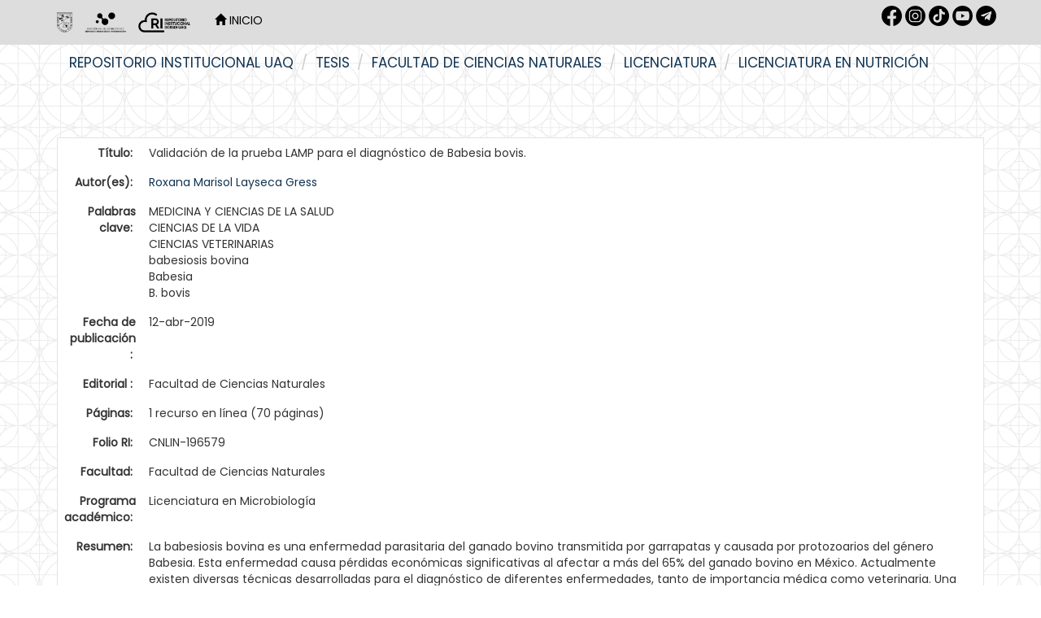

--- FILE ---
content_type: text/html;charset=UTF-8
request_url: https://ri-ng.uaq.mx/handle/123456789/8231?locale=en
body_size: 8407
content:


















<!DOCTYPE html>
<html>
    <head>
        <title>Repositorio Institucional UAQ: Validación de la prueba LAMP para el diagnóstico de Babesia bovis.</title>
        <meta http-equiv="Content-Type" content="text/html; charset=UTF-8" />
        <meta name="Generator" content="DSpace 6.3" />
        <meta name="viewport" content="width=device-width, initial-scale=1.0">
        <link rel="shortcut icon" href="/favicon.ico" type="image/x-icon"/>
        <link rel="stylesheet" href="/static/css/jquery-ui-1.10.3.custom/redmond/jquery-ui-1.10.3.custom.css" type="text/css" />
        <link rel="stylesheet" href="/static/css/bootstrap/bootstrap.min.css" type="text/css" />
        <link rel="stylesheet" href="/static/css/bootstrap/bootstrap-theme.min.css" type="text/css" />
        <link rel="stylesheet" href="/static/css/bootstrap/dspace-theme.css" type="text/css" />
        <link href="https://fonts.cdnfonts.com/css/futura-std-4" rel="stylesheet">
        <link href="https://fonts.googleapis.com/css?family=Poppins" rel="stylesheet">
        <!-- Google tag (gtag.js) -->
        <script async src="https://www.googletagmanager.com/gtag/js?id=G-NXSVWY6SJJ"></script>
        <script>
        window.dataLayer = window.dataLayer || [];
        function gtag(){dataLayer.push(arguments);}
        gtag('js', new Date());

        gtag('config', 'G-NXSVWY6SJJ');
        </script>

        <link rel="search" type="application/opensearchdescription+xml" href="/open-search/description.xml" title="DSpace"/>


<link rel="schema.DCTERMS" href="http://purl.org/dc/terms/" />
<link rel="schema.DC" href="http://purl.org/dc/elements/1.1/" />
<meta name="DC.rights" content="http://creativecommons.org/licenses/by-nc-nd/4.0" xml:lang="es_ES" />
<meta name="DC.contributor" content="Bertha Isabel Carvajal Gámez" xml:lang="es_ES" />
<meta name="DC.contributor" content="Karina Alethya Acevedo Whitehouse" xml:lang="es_ES" />
<meta name="DC.contributor" content="Juana Elizabeth Elton Puente" xml:lang="es_ES" />
<meta name="DC.creator" content="Roxana Marisol Layseca Gress" xml:lang="es_ES" />
<meta name="DC.date" content="2019-04-12" scheme="DCTERMS.W3CDTF" />
<meta name="DCTERMS.dateAccepted" content="2023-05-19T17:07:52Z" scheme="DCTERMS.W3CDTF" />
<meta name="DCTERMS.available" content="2023-05-19T17:07:52Z" scheme="DCTERMS.W3CDTF" />
<meta name="DCTERMS.issued" content="2019-04-12" scheme="DCTERMS.W3CDTF" />
<meta name="DC.identifier" content="https://ri-ng.uaq.mx/handle/123456789/8231" scheme="DCTERMS.URI" />
<meta name="DC.description" content="La babesiosis bovina es una enfermedad parasitaria del ganado bovino transmitida por garrapatas y causada por protozoarios del género Babesia. Esta enfermedad causa pérdidas económicas significativas al afectar a más del 65% del ganado bovino en México. Actualmente existen diversas técnicas desarrolladas para el diagnóstico de diferentes enfermedades, tanto de importancia médica como veterinaria. Una buena técnica de diagnóstico debe ser altamente específica y sensible para la obtención de resultados lo suficientemente certeros para discernir entre un individuo verdaderamente enfermo y un individuo verdaderamente sano.  Muchas de las técnicas de diagnóstico para la babesiosis presentan diferentes desventajas tales como el uso de equipo sofisticado y la necesidad de personal calificado para el empleo de la prueba. Así como también dependen del nivel de parasitemia presentado en el bovino. En los últimos años se han desarrollado técnicas cada vez más eficientes para la detección de agentes infecciosos, tal es el caso de las técnicas de amplificación isotérmicas. Estas pruebas tienen la ventaja de que por su diseño y dinámica pueden realizar una detección del gen blanco en poco tiempo, a temperatura constante y con equipo poco sofisticado. La técnica de LAMP es una prueba isotérmica que depende de un buen análisis bioinformático para el diseño de sus cebadores y así aumentar la especificidad de la reacción y ofrece un diagnóstico sensible. El objetivo del presente trabajo fue el desarrollar y estandarizar la técnica de LAMP para la detección de Babesia bovis. La metodología empleada incluyó: 1) el diseño de cebadores; 2) la estandarización de las condiciones de amplificación y, 3) la evaluación de la sensibilidad y especificidad analítica de la prueba. Los resultados mostraron que, a 64°C en una hora, la técnica amplifica ADN de B. bovis logrando la obtención de concatámeros característicos de la prueba visualizados en un gel de agarosa. La evaluación de la sensibilidad indicó que se logra amplificar ADN en una dilución de 1×1010 y se demostró que esta técnica amplifica ADN de B. bovis de manera específica. La técnica es una alternativa rápida y económica para el diagnóstico de la enfermedad causada por B. bovis." xml:lang="es_ES" />
<meta name="DC.format" content="Adobe PDF" xml:lang="es_ES" />
<meta name="DCTERMS.extent" content="1 recurso en línea (70 páginas)" xml:lang="es_ES" />
<meta name="DC.publisher" content="Facultad de Ciencias Naturales" xml:lang="es_ES" />
<meta name="DCTERMS.requires" content="Si" xml:lang="es_ES" />
<meta name="DC.rights" content="Acceso Abierto" xml:lang="es_ES" />
<meta name="DC.subject" content="MEDICINA Y CIENCIAS DE LA SALUD" xml:lang="es_ES" />
<meta name="DC.subject" content="CIENCIAS DE LA VIDA" xml:lang="es_ES" />
<meta name="DC.subject" content="CIENCIAS VETERINARIAS" xml:lang="es_ES" />
<meta name="DC.subject" content="babesiosis bovina" xml:lang="es_ES" />
<meta name="DC.subject" content="Babesia" xml:lang="es_ES" />
<meta name="DC.subject" content="B. bovis" xml:lang="es_ES" />
<meta name="DC.title" content="Validación de la prueba LAMP para el diagnóstico de Babesia bovis." xml:lang="es_ES" />
<meta name="DC.type" content="Tesis de licenciatura" xml:lang="es_ES" />
<meta name="DC.creator" content="CURP" xml:lang="es_ES" />
<meta name="DC.creator" content="NA" xml:lang="es_ES" />
<meta name="DC.contributor" content="Director" xml:lang="es_ES" />
<meta name="DC.contributor" content="Asesor de tesis" xml:lang="es_ES" />
<meta name="DC.contributor" content="Asesor de tesis" xml:lang="es_ES" />

<meta name="citation_keywords" content="MEDICINA Y CIENCIAS DE LA SALUD; CIENCIAS DE LA VIDA; CIENCIAS VETERINARIAS; babesiosis bovina; Babesia; B. bovis; Tesis de licenciatura" />
<meta name="citation_title" content="Validación de la prueba LAMP para el diagnóstico de Babesia bovis." />
<meta name="citation_publisher" content="Facultad de Ciencias Naturales" />
<meta name="citation_author" content="Roxana Marisol Layseca Gress" />
<meta name="citation_pdf_url" content="https://ri-ng.uaq.mx/bitstream/123456789/8231/1/RI007383.pdf" />
<meta name="citation_date" content="2019-04-12" />
<meta name="citation_abstract_html_url" content="https://ri-ng.uaq.mx/handle/123456789/8231" />


        
        <script type='text/javascript' src="/static/js/jquery/jquery-1.10.2.min.js"></script>
        <script type='text/javascript' src='/static/js/jquery/jquery-ui-1.10.3.custom.min.js'></script>
        <script type='text/javascript' src='/static/js/bootstrap/bootstrap.min.js'></script>
        <script type='text/javascript' src='/static/js/holder.js'></script>
        <script type="text/javascript" src="/utils.js"></script>
        <script type="text/javascript" src="/static/js/choice-support.js"> </script>
        


    
    
        <script>
            (function(i,s,o,g,r,a,m){i['GoogleAnalyticsObject']=r;i[r]=i[r]||function(){
            (i[r].q=i[r].q||[]).push(arguments)},i[r].l=1*new Date();a=s.createElement(o),
            m=s.getElementsByTagName(o)[0];a.async=1;a.src=g;m.parentNode.insertBefore(a,m)
            })(window,document,'script','//www.google-analytics.com/analytics.js','ga');

            ga('create', 'G-NXSVWY6SJJ', 'auto');
            ga('send', 'pageview');
        </script>
    


    
    

<!-- HTML5 shim and Respond.js IE8 support of HTML5 elements and media queries -->
<!--[if lt IE 9]>
  <script src="/static/js/html5shiv.js"></script>
  <script src="/static/js/respond.min.js"></script>
<![endif]--> 
    <link href='https://fonts.googleapis.com/css?family=Montserrat' rel='stylesheet'>
    <link href="https://fonts.googleapis.com/css?family=Poppins&display=swap" rel="stylesheet">
    </head>

    
    
    <body class="undernavigation">
<a class="sr-only" href="#content">Skip navigation</a>
<header class="navbar navbar-inverse navbar-fixed-top" style="background-color:#dddddd;border-bottom: none;">    
    
            <div class="container">
                























<style>

.navbar-inverse .navbar-nav>li>a {
    color: #FFF;
}

.redes{
width="30px";
height="30px";
}

</style>

       <div class="navbar-header" >
         <button type="button" class="navbar-toggle" data-toggle="collapse" data-target=".navbar-collapse">
           <span class="icon-bar"></span>
           <span class="icon-bar"></span>
           <span class="icon-bar"></span>
         </button>
         <a class="navbar-brand" href="/"><img style="filter:invert(1)" height="25" src="/image/1.Logo-UAQ.png" alt="DSpace logo" /></a>
         <a class="navbar-brand" href="/"><img style="filter:invert(1)" height="25" src="/image/logo_blanco.png" alt="DSpace logo" /></a>  
         <a class="navbar-brand" href="/"><img style="filter:invert(1)" height="25" src="/image/2.Logo-RI.png" alt="DSpace logo" /></a>
       </div>
       <nav class="collapse navbar-collapse bs-navbar-collapse" role="navigation" >
         <ul class="nav navbar-nav">
<!-- icono de Inicio
           <li class="" style="#008397"><a href="/"><span class="glyphicon glyphicon-home"></span> Inicio </a></li>
-->
           <li ><a style="color:black;text-transform:uppercase" href="/"><span class="glyphicon glyphicon-home"></span> Inicio </a></li>
 <!-- --> 

<!-- Lenguaje -->
  

<!-- Listar
           <li class="dropdown">
             <a href="#" class="dropdown-toggle" data-toggle="dropdown">Listar  <b class="caret"></b></a>
             <ul class="dropdown-menu">
               <li><a href="/community-list">Comunidades </a></li>
				<li class="divider"></li>
        <li class="dropdown-header">Buscar elementos por:</li>
				
				
				
				      			<li><a href="/browse?type=dateissued">Fecha de publicación</a></li>
					
				      			<li><a href="/browse?type=author">Autor</a></li>
					
				      			<li><a href="/browse?type=title">Título</a></li>
					
				      			<li><a href="/browse?type=subject">Tema</a></li>
					
				      			<li><a href="/browse?type=contributor">Director / colaboradores</a></li>
					
				    
				

            </ul>
          </li>
-->
       </ul>

<!-- Lenguaje
 
--> 
       <div class="nav navbar-nav navbar-right">
	<ul class="nav navbar-nav navbar-right" style="margin-top: 7px; padding-left: 20px;">
<a  target="_blank" href="https://www.facebook.com/dgbsdiuaq"><img style="filter:invert(1)" src="/image/1.rrss-fb.png"  width="25px" height="25px" /></a>
<a  target="_blank" href="https://www.instagram.com/dgbsdiuaq"><img style="filter:invert(1)" src="/image/2.rrss-ig.png" width="25px" height="25px" /></a>
<a  target="_blank" href="https://www.tiktok.com/@dgbsdiuaq"><img style="filter:invert(1)" src="/image/rrss-tt.png" width="25px" height="25px" /></a>
<a  target="_blank" href="https://www.youtube.com/channel/UC-lnYGtlcWiGrNXgF4jp_PA"><img style="filter:invert(1)" src="/image/5.rrss-yt.png" width="25px" height="25px" /></a>
<a  target="_blank" href="https://t.me/dgbsdiuaq"><img style="filter:invert(1)" src="/image/3.rrss-tg.png" width="25px" height="25px" /></a>
	</ul>
<!-- Servicios
	<ul class="nav navbar-nav navbar-right">
         <li class="dropdown">
         
             <a href="#" class="dropdown-toggle" data-toggle="dropdown"><span class="glyphicon glyphicon-user"></span> Servicios  <b class="caret"></b></a>
	             
             <ul class="dropdown-menu">
<li><a href="/mydspace">Mi DSpace </a></li>
<li><a href="/subscribe">Alertas </a></li>
<li><a href="/profile">Editar perfil </a></li>
		
             </ul>
           </li>
          </ul>
         --> 
   
<!--
   <form method="get" action="/simple-search" class="navbar-form navbar-right">
      <div class="form-group">
         <input type="text" class="form-control" placeholder="Busca tesis, revistas, libros... " name="query" id="tequery" size="25"/>
      </div>
      <button type="submit" class="btn btn-primary"><span class="glyphicon glyphicon-search"></span></button>

	</form> -->
</div>
    </nav>

            </div>


</header>

<main id="content" role="main" style="padding-bottom:0;margin-top: -10px;">
<!--
<div class="container banner">
    <div class="row">
        <div class="col-md-9 brand">
            <h1>DSpace <small>JSPUI</small></h1>
            <h4>DSpace almacena y facilita el acceso abierto a todo tipo de contenido digital incluyendo texto, imágenes, vídeos y colecciones de datos.</h4> <a href="http://www.dspace.org" class="btn btn-primary">Leer más</a> 
        </div>
        <div class="col-md-3"><img class="pull-right" src="/image/logo.gif" alt="DSpace logo" />
        </div>
    </div>
</div>
<br/>
 -->
                

<!-- zona abajo del header --> 
<div class="container">
    



  

<ol class="breadcrumb btn-success">

  <li><a href="/">Repositorio Institucional UAQ</a></li>

  <li><a href="/handle/123456789/3996">Tesis</a></li>

  <li><a href="/handle/123456789/4101">Facultad de Ciencias Naturales</a></li>

  <li><a href="/handle/123456789/4102">Licenciatura</a></li>

  <li><a href="/handle/123456789/4222">Licenciatura en Nutrición</a></li>

</ol>

</div>                
 

<!--
      <div id="caratula" style="position: relative; text-align: center; padding-left: 0%; background-color: #008397;">
         <img src="https://bibliotecasuaq.github.io/dgbsdi-site/images/BannerHeaderMuralcolor.png" width="73%"/>
         <div style="position: absolute; top: 50%; left: 50%; transform: translate(-50%, -50%);">
                <span style="color: #FFFFFF; font-size: 30px; font-weight: bold;">
                Explora TESIUAQ DGBSDI-UAQ <br /></span>
                <span style="color: #FFFFFF; font-size: 15px;">
                Encuentra documentos académicos, científicos, tencológicos que se producen en nuestra alma máter.</span>
        </div>
      </div>
-->

        
<div class="container" style="/*border-left: solid 2px #E5E9ED;border-right: solid 2px #E5E9ED;*/">
	






































		
		
		
		

                
                <div class="well" id="porfavoruseid">Por favor, use este identificador para citar o enlazar este ítem: 
                <code>https://ri-ng.uaq.mx/handle/123456789/8231</code></div>




    
    <table class="table itemDisplayTable">
<tr><td class="metadataFieldLabel dc_title">Título:&nbsp;</td><td class="metadataFieldValue dc_title">Validación&#x20;de&#x20;la&#x20;prueba&#x20;LAMP&#x20;para&#x20;el&#x20;diagnóstico&#x20;de&#x20;Babesia&#x20;bovis.</td></tr>
<tr><td class="metadataFieldLabel dc_creator">Autor(es):&nbsp;</td><td class="metadataFieldValue dc_creator"><a class="author"href="/browse?type=author&amp;value=Roxana+Marisol+Layseca+Gress">Roxana&#x20;Marisol&#x20;Layseca&#x20;Gress</a></td></tr>
<tr><td class="metadataFieldLabel dc_subject">Palabras clave:&nbsp;</td><td class="metadataFieldValue dc_subject">MEDICINA&#x20;Y&#x20;CIENCIAS&#x20;DE&#x20;LA&#x20;SALUD<br />CIENCIAS&#x20;DE&#x20;LA&#x20;VIDA<br />CIENCIAS&#x20;VETERINARIAS<br />babesiosis&#x20;bovina<br />Babesia<br />B.&#x20;bovis</td></tr>
<tr><td class="metadataFieldLabel dc_date_issued">Fecha de publicación :&nbsp;</td><td class="metadataFieldValue dc_date_issued">12-abr-2019</td></tr>
<tr><td class="metadataFieldLabel dc_publisher">Editorial :&nbsp;</td><td class="metadataFieldValue dc_publisher">Facultad&#x20;de&#x20;Ciencias&#x20;Naturales</td></tr>
<tr><td class="metadataFieldLabel dc_format_extent">Páginas:&nbsp;</td><td class="metadataFieldValue dc_format_extent">1&#x20;recurso&#x20;en&#x20;línea&#x20;(70&#x20;páginas)</td></tr>
<tr><td class="metadataFieldLabel dc_folio">Folio RI:&nbsp;</td><td class="metadataFieldValue dc_folio">CNLIN-196579</td></tr>
<tr><td class="metadataFieldLabel dc_degree_department">Facultad:&nbsp;</td><td class="metadataFieldValue dc_degree_department">Facultad&#x20;de&#x20;Ciencias&#x20;Naturales</td></tr>
<tr><td class="metadataFieldLabel dc_degree_name">Programa académico:&nbsp;</td><td class="metadataFieldValue dc_degree_name">Licenciatura&#x20;en&#x20;Microbiología</td></tr>
<tr><td class="metadataFieldLabel dc_description">Resumen:&nbsp;</td><td class="metadataFieldValue dc_description">La&#x20;babesiosis&#x20;bovina&#x20;es&#x20;una&#x20;enfermedad&#x20;parasitaria&#x20;del&#x20;ganado&#x20;bovino&#x20;transmitida&#x20;por&#x20;garrapatas&#x20;y&#x20;causada&#x20;por&#x20;protozoarios&#x20;del&#x20;género&#x20;Babesia.&#x20;Esta&#x20;enfermedad&#x20;causa&#x20;pérdidas&#x20;económicas&#x20;significativas&#x20;al&#x20;afectar&#x20;a&#x20;más&#x20;del&#x20;65%&#x20;del&#x20;ganado&#x20;bovino&#x20;en&#x20;México.&#x20;Actualmente&#x20;existen&#x20;diversas&#x20;técnicas&#x20;desarrolladas&#x20;para&#x20;el&#x20;diagnóstico&#x20;de&#x20;diferentes&#x20;enfermedades,&#x20;tanto&#x20;de&#x20;importancia&#x20;médica&#x20;como&#x20;veterinaria.&#x20;Una&#x20;buena&#x20;técnica&#x20;de&#x20;diagnóstico&#x20;debe&#x20;ser&#x20;altamente&#x20;específica&#x20;y&#x20;sensible&#x20;para&#x20;la&#x20;obtención&#x20;de&#x20;resultados&#x20;lo&#x20;suficientemente&#x20;certeros&#x20;para&#x20;discernir&#x20;entre&#x20;un&#x20;individuo&#x20;verdaderamente&#x20;enfermo&#x20;y&#x20;un&#x20;individuo&#x20;verdaderamente&#x20;sano.&#x20;&#x20;Muchas&#x20;de&#x20;las&#x20;técnicas&#x20;de&#x20;diagnóstico&#x20;para&#x20;la&#x20;babesiosis&#x20;presentan&#x20;diferentes&#x20;desventajas&#x20;tales&#x20;como&#x20;el&#x20;uso&#x20;de&#x20;equipo&#x20;sofisticado&#x20;y&#x20;la&#x20;necesidad&#x20;de&#x20;personal&#x20;calificado&#x20;para&#x20;el&#x20;empleo&#x20;de&#x20;la&#x20;prueba.&#x20;Así&#x20;como&#x20;también&#x20;dependen&#x20;del&#x20;nivel&#x20;de&#x20;parasitemia&#x20;presentado&#x20;en&#x20;el&#x20;bovino.&#x20;En&#x20;los&#x20;últimos&#x20;años&#x20;se&#x20;han&#x20;desarrollado&#x20;técnicas&#x20;cada&#x20;vez&#x20;más&#x20;eficientes&#x20;para&#x20;la&#x20;detección&#x20;de&#x20;agentes&#x20;infecciosos,&#x20;tal&#x20;es&#x20;el&#x20;caso&#x20;de&#x20;las&#x20;técnicas&#x20;de&#x20;amplificación&#x20;isotérmicas.&#x20;Estas&#x20;pruebas&#x20;tienen&#x20;la&#x20;ventaja&#x20;de&#x20;que&#x20;por&#x20;su&#x20;diseño&#x20;y&#x20;dinámica&#x20;pueden&#x20;realizar&#x20;una&#x20;detección&#x20;del&#x20;gen&#x20;blanco&#x20;en&#x20;poco&#x20;tiempo,&#x20;a&#x20;temperatura&#x20;constante&#x20;y&#x20;con&#x20;equipo&#x20;poco&#x20;sofisticado.&#x20;La&#x20;técnica&#x20;de&#x20;LAMP&#x20;es&#x20;una&#x20;prueba&#x20;isotérmica&#x20;que&#x20;depende&#x20;de&#x20;un&#x20;buen&#x20;análisis&#x20;bioinformático&#x20;para&#x20;el&#x20;diseño&#x20;de&#x20;sus&#x20;cebadores&#x20;y&#x20;así&#x20;aumentar&#x20;la&#x20;especificidad&#x20;de&#x20;la&#x20;reacción&#x20;y&#x20;ofrece&#x20;un&#x20;diagnóstico&#x20;sensible.&#x20;El&#x20;objetivo&#x20;del&#x20;presente&#x20;trabajo&#x20;fue&#x20;el&#x20;desarrollar&#x20;y&#x20;estandarizar&#x20;la&#x20;técnica&#x20;de&#x20;LAMP&#x20;para&#x20;la&#x20;detección&#x20;de&#x20;Babesia&#x20;bovis.&#x20;La&#x20;metodología&#x20;empleada&#x20;incluyó:&#x20;1)&#x20;el&#x20;diseño&#x20;de&#x20;cebadores;&#x20;2)&#x20;la&#x20;estandarización&#x20;de&#x20;las&#x20;condiciones&#x20;de&#x20;amplificación&#x20;y,&#x20;3)&#x20;la&#x20;evaluación&#x20;de&#x20;la&#x20;sensibilidad&#x20;y&#x20;especificidad&#x20;analítica&#x20;de&#x20;la&#x20;prueba.&#x20;Los&#x20;resultados&#x20;mostraron&#x20;que,&#x20;a&#x20;64°C&#x20;en&#x20;una&#x20;hora,&#x20;la&#x20;técnica&#x20;amplifica&#x20;ADN&#x20;de&#x20;B.&#x20;bovis&#x20;logrando&#x20;la&#x20;obtención&#x20;de&#x20;concatámeros&#x20;característicos&#x20;de&#x20;la&#x20;prueba&#x20;visualizados&#x20;en&#x20;un&#x20;gel&#x20;de&#x20;agarosa.&#x20;La&#x20;evaluación&#x20;de&#x20;la&#x20;sensibilidad&#x20;indicó&#x20;que&#x20;se&#x20;logra&#x20;amplificar&#x20;ADN&#x20;en&#x20;una&#x20;dilución&#x20;de&#x20;1×1010&#x20;y&#x20;se&#x20;demostró&#x20;que&#x20;esta&#x20;técnica&#x20;amplifica&#x20;ADN&#x20;de&#x20;B.&#x20;bovis&#x20;de&#x20;manera&#x20;específica.&#x20;La&#x20;técnica&#x20;es&#x20;una&#x20;alternativa&#x20;rápida&#x20;y&#x20;económica&#x20;para&#x20;el&#x20;diagnóstico&#x20;de&#x20;la&#x20;enfermedad&#x20;causada&#x20;por&#x20;B.&#x20;bovis.</td></tr>
<tr><td class="metadataFieldLabel dc_identifier_uri">URI:&nbsp;</td><td class="metadataFieldValue dc_identifier_uri"><a href="https://ri-ng.uaq.mx/handle/123456789/8231">https:&#x2F;&#x2F;ri-ng.uaq.mx&#x2F;handle&#x2F;123456789&#x2F;8231</a></td></tr>
<tr><td class="metadataFieldLabel">Aparece en: </td><td class="metadataFieldValue"><a href="/handle/123456789/4222">Licenciatura en Nutrición</a><br/></td></tr>
</table><br/>
<div class="panel panel-info"><div class="panel-heading">Archivos: </div>
<table class="table panel-body"><tr><th id="t1" class="standard">Fichero </th>
<th id="t2" class="standard">Descripción </th>
<th id="t3" class="standard">Tamaño </th><th id="t4" class="standard">Formato </th><th>&nbsp;</th></tr>
<tr><td headers="t1" class="standard break-all"><a target="_blank" href="/bitstream/123456789/8231/1/RI007383.pdf">RI007383.pdf</a></td><td headers="t2" class="standard break-all"></td><td headers="t3" class="standard">2.44 MB</td><td headers="t4" class="standard">Adobe PDF</td><td class="standard" align="center"><a class="btn btn-primary" target="_blank" href="/bitstream/123456789/8231/1/RI007383.pdf">Visualizar/Abrir </a></td></tr></table>
</div>

<div class="container row">


    <a class="btn btn-default" href="/handle/123456789/8231?mode=full">
        Mostrar el registro Dublin Core completo del ítem 
    </a>

    <a class="statisticsLink  btn btn-primary" href="/handle/123456789/8231/statistics"><span class="glyphicon glyphicon-stats"></span></a>

    

</div>
<br/>
    

<br/>
    

    <p class="submitFormHelp alert alert-info">Los ítems de DSpace están protegidos por copyright, con todos los derechos reservados, a menos que se indique lo contrario. </p>
   
  




    












            

</div>
</main>
<style>

   @media (min-width: 768px){
      .margen{
         padding-left: 25% ;
      }
   }

   @media screen and (max-width: 600px){
      .margen{
         padding-left: 2% ;
      }
   }
@import url('https://fonts.googleapis.com/css2?family=Montserrat:wght@300;400;700&family=Roboto:wght@300;400;700&display=swap');
:root { --color-fondo: #123452; --color-texto: #ffffff; --color-hover: #cccccc; --fuente-principal: "Montserrat", "Roboto", sans-serif;} 
#pie-de-pagina { background-color: var(--color-fondo); color: var(--color-texto); padding: 20px 15%; padding-top:40px; border-top-left-radius: 10px; border-top-right-radius: 10px;background-image: url(https://raw.githubusercontent.com/BibliotecasUAQ/dgbsdi-site/main/nuevaidentidad/ELEMENTOS%20FOOTER-15.svg);
    background-repeat: no-repeat;
    background-position: right bottom;
    background-size: auto 80%;background-position: right calc(100% + 20px);}
#pie-de-pagina .footer-grid { display: grid; grid-template-columns: repeat(auto-fit, minmax(190px, 1fr)); gap: 20px;}
#pie-de-pagina #volver_arriba{text-align: right; font-family: var(--fuente-principal); font-size: 16px; font-weight: bold; color: var(--color-texto);}
#pie-de-pagina #volver_arriba a {text-align: right; font-family: var(--fuente-principal); font-size: 16px; font-weight: bold; color: var(--color-texto);}
#pie-de-pagina h3 {margin-bottom: 15px; font-size: 14px; color: var(--color-texto);}
#pie-de-pagina ul {list-style: disc; padding-left: 20px;}
#pie-de-pagina ul li {margin-bottom: 5px;} 
#pie-de-pagina ul li a {text-decoration: none; color: var(--color-texto); font-size: 14px; transition: color 0.3s ease;}
#pie-de-pagina ul li a:hover, #pie-de-pagina ul li a:focus {text-decoration: underline; color: var(--color-hover);}
#pie-de-pagina .social-icons {display: flex; gap: 10px; margin-top: 15px;}
#pie-de-pagina .social-icons a {text-decoration: none; color: var(--color-texto); transition: color 0.3s ease;}
#pie-de-pagina .social-icons a:hover {color: var(--color-hover);} 
#pie-de-pagina .social-icons img {width: 35px; height: 35px; transition: transform 0.2s ease;}
#pie-de-pagina .social-icons a:hover img {transform: scale(1.2);}
#pie-de-pagina .espacio-footer {height: 140px;}
#pie-de-pagina .logo-footer {position: absolute; bottom: -20px; /*left: 50%; transform: translateX(-50%);*/ left: auto; transform: none; right: 0px; width: 1100px; pointer-events: none;}
</style>
            
<footer id="pie-de-pagina">
<div id="volver_arriba"><a href="#" id="backToTop">Volver arriba &and;</a><br /><br /></div>
<div class="footer-grid"><nav>
<h3>Administraci&oacute;n Central</h3>
<ul>
<li><a href="https://www.uaq.mx/">P&aacute;gina principal</a></li>
<li><a href="https://rectoria.uaq.mx/">Rector&iacute;a</a></li>
<li><a href="https://www.uaq.mx/index.php/conocenos/secretarias">Secretarios</a></li>
<li><a href="https://www.uaq.mx/index.php/conocenos/direcciones">Direcciones</a></li>
<li><a href="https://www.uaq.mx/index.php/conocenos/coordinaciones">Coordinaciones</a></li>
<li><a href="https://www.uaq.mx/index.php/conocenos/facultades">Facultades</a></li>
<li><a href="https://www.uaq.mx/index.php/conocenos/campus">Campus</a></li>
</ul>
</nav><nav>
<h3>Enlaces</h3>
<ul>
<li><a href="https://www.uaq.mx/diti/index.php/servicios/correo-electronico-institucional">Correo de Empleados UAQ</a></li>
<li><a href="https://directorio.uaq.mx/">Directorio</a></li>
<li><a href="https://tv.uaq.mx/">TV UAQ</a></li>
<li><a href="https://radio.uaq.mx/">Radio UAQ</a></li>
<li><a href="https://www.uaq.mx/index.php/conocenos/sobre-la/calendario">Calendario Escolar</a></li>
<li><a href="https://acervo.uaq.mx/">Bibliotecas</a></li>
<li><a href="https://contraloria.uaq.mx/">Contralor&iacute;a Social</a></li>
<li><a href="https://www.uaq.mx/index.php/servicios/map-site">Mapa de sitio</a></li>
</ul>
</nav><nav>
<h3>Comunidades</h3>
<ul>
<li><a href="https://www.uaq.mx/index.php/comunidades/comu-alum">Alumnos</a></li>
<li><a href="https://comunidad.uaq.mx:8011/email/index.html">Correo Alumnos UAQ</a></li>
<li><a href="https://www.uaq.mx/diti/index.php/servicios/correo-electronico-institucional">Solicitud Correo</a></li>
<li><a href="https://www.uaq.mx/index.php/comunidades/comu-doce">Docentes</a></li>
<li><a href="https://www.uaq.mx/index.php/comunidades/comu-admin">Administrativos</a></li>
</ul>
</nav><nav>
<h3>Educaci&oacute;n Continua</h3>
<ul>
<li><a href="https://www.uaq.mx/index.php/oferta-educativa/programas-educativos">Programas educativos</a></li>
<li><a href="https://www.uaq.mx/index.php/oferta-educativa/teconvoca">Convocatorias</a></li>
</ul>
<div class="social-icons"><a href="https://www.facebook.com/uaq.mx/?locale=es_LA" aria-label="Facebook" target="_blank" rel="noopener"> <img src="https://raw.githubusercontent.com/BibliotecasUAQ/dgbsdi-site/main/nuevaidentidad/Facebook_BS.svg" alt="Facebook" /></a> <a href="https://www.instagram.com/uaq_mx/" aria-label="Instagram" target="_blank" rel="noopener"> <img src="https://raw.githubusercontent.com/BibliotecasUAQ/dgbsdi-site/main/nuevaidentidad/Instagram_BS.svg" alt="Instagram" /> </a> <a href="https://www.tiktok.com/@uaq.mx?lang=es" aria-label="TikTok" target="_blank" rel="noopener"><img src="https://raw.githubusercontent.com/BibliotecasUAQ/dgbsdi-site/main/nuevaidentidad/TikTok_BS.svg" alt="TikTok" /></a> <a href="https://twitter.com/UAQmx?ref_src=twsrc%5Egoogle%7Ctwcamp%5Eserp%7Ctwgr%5Eauthor" aria-label="X" target="_blank" rel="noopener"><img src="https://raw.githubusercontent.com/BibliotecasUAQ/dgbsdi-site/main/nuevaidentidad/X_BS.svg" alt="X" /></a></div>
</nav></div>
<div class="espacio-footer"></div>
</footer>
<script>
$(document).ready(function(){
    $("#backToTop").click(function(e){
        e.preventDefault();
        $("html, body").animate({ scrollTop: 0 }, "slow");
    });
});
</script>
    </body>
</html>

